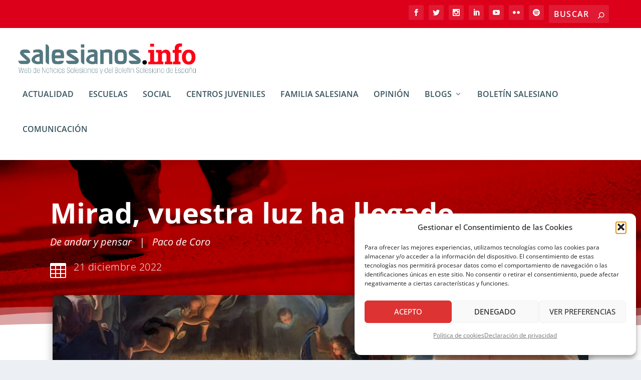

--- FILE ---
content_type: text/html; charset=utf-8
request_url: https://www.google.com/recaptcha/api2/anchor?ar=1&k=6Lexr3AgAAAAAFGpJR0OK7RfQteE2EW7RX8FFbcH&co=aHR0cHM6Ly9zYWxlc2lhbm9zLmluZm86NDQz&hl=en&v=PoyoqOPhxBO7pBk68S4YbpHZ&size=invisible&anchor-ms=20000&execute-ms=30000&cb=j9a4yrz5ig26
body_size: 48484
content:
<!DOCTYPE HTML><html dir="ltr" lang="en"><head><meta http-equiv="Content-Type" content="text/html; charset=UTF-8">
<meta http-equiv="X-UA-Compatible" content="IE=edge">
<title>reCAPTCHA</title>
<style type="text/css">
/* cyrillic-ext */
@font-face {
  font-family: 'Roboto';
  font-style: normal;
  font-weight: 400;
  font-stretch: 100%;
  src: url(//fonts.gstatic.com/s/roboto/v48/KFO7CnqEu92Fr1ME7kSn66aGLdTylUAMa3GUBHMdazTgWw.woff2) format('woff2');
  unicode-range: U+0460-052F, U+1C80-1C8A, U+20B4, U+2DE0-2DFF, U+A640-A69F, U+FE2E-FE2F;
}
/* cyrillic */
@font-face {
  font-family: 'Roboto';
  font-style: normal;
  font-weight: 400;
  font-stretch: 100%;
  src: url(//fonts.gstatic.com/s/roboto/v48/KFO7CnqEu92Fr1ME7kSn66aGLdTylUAMa3iUBHMdazTgWw.woff2) format('woff2');
  unicode-range: U+0301, U+0400-045F, U+0490-0491, U+04B0-04B1, U+2116;
}
/* greek-ext */
@font-face {
  font-family: 'Roboto';
  font-style: normal;
  font-weight: 400;
  font-stretch: 100%;
  src: url(//fonts.gstatic.com/s/roboto/v48/KFO7CnqEu92Fr1ME7kSn66aGLdTylUAMa3CUBHMdazTgWw.woff2) format('woff2');
  unicode-range: U+1F00-1FFF;
}
/* greek */
@font-face {
  font-family: 'Roboto';
  font-style: normal;
  font-weight: 400;
  font-stretch: 100%;
  src: url(//fonts.gstatic.com/s/roboto/v48/KFO7CnqEu92Fr1ME7kSn66aGLdTylUAMa3-UBHMdazTgWw.woff2) format('woff2');
  unicode-range: U+0370-0377, U+037A-037F, U+0384-038A, U+038C, U+038E-03A1, U+03A3-03FF;
}
/* math */
@font-face {
  font-family: 'Roboto';
  font-style: normal;
  font-weight: 400;
  font-stretch: 100%;
  src: url(//fonts.gstatic.com/s/roboto/v48/KFO7CnqEu92Fr1ME7kSn66aGLdTylUAMawCUBHMdazTgWw.woff2) format('woff2');
  unicode-range: U+0302-0303, U+0305, U+0307-0308, U+0310, U+0312, U+0315, U+031A, U+0326-0327, U+032C, U+032F-0330, U+0332-0333, U+0338, U+033A, U+0346, U+034D, U+0391-03A1, U+03A3-03A9, U+03B1-03C9, U+03D1, U+03D5-03D6, U+03F0-03F1, U+03F4-03F5, U+2016-2017, U+2034-2038, U+203C, U+2040, U+2043, U+2047, U+2050, U+2057, U+205F, U+2070-2071, U+2074-208E, U+2090-209C, U+20D0-20DC, U+20E1, U+20E5-20EF, U+2100-2112, U+2114-2115, U+2117-2121, U+2123-214F, U+2190, U+2192, U+2194-21AE, U+21B0-21E5, U+21F1-21F2, U+21F4-2211, U+2213-2214, U+2216-22FF, U+2308-230B, U+2310, U+2319, U+231C-2321, U+2336-237A, U+237C, U+2395, U+239B-23B7, U+23D0, U+23DC-23E1, U+2474-2475, U+25AF, U+25B3, U+25B7, U+25BD, U+25C1, U+25CA, U+25CC, U+25FB, U+266D-266F, U+27C0-27FF, U+2900-2AFF, U+2B0E-2B11, U+2B30-2B4C, U+2BFE, U+3030, U+FF5B, U+FF5D, U+1D400-1D7FF, U+1EE00-1EEFF;
}
/* symbols */
@font-face {
  font-family: 'Roboto';
  font-style: normal;
  font-weight: 400;
  font-stretch: 100%;
  src: url(//fonts.gstatic.com/s/roboto/v48/KFO7CnqEu92Fr1ME7kSn66aGLdTylUAMaxKUBHMdazTgWw.woff2) format('woff2');
  unicode-range: U+0001-000C, U+000E-001F, U+007F-009F, U+20DD-20E0, U+20E2-20E4, U+2150-218F, U+2190, U+2192, U+2194-2199, U+21AF, U+21E6-21F0, U+21F3, U+2218-2219, U+2299, U+22C4-22C6, U+2300-243F, U+2440-244A, U+2460-24FF, U+25A0-27BF, U+2800-28FF, U+2921-2922, U+2981, U+29BF, U+29EB, U+2B00-2BFF, U+4DC0-4DFF, U+FFF9-FFFB, U+10140-1018E, U+10190-1019C, U+101A0, U+101D0-101FD, U+102E0-102FB, U+10E60-10E7E, U+1D2C0-1D2D3, U+1D2E0-1D37F, U+1F000-1F0FF, U+1F100-1F1AD, U+1F1E6-1F1FF, U+1F30D-1F30F, U+1F315, U+1F31C, U+1F31E, U+1F320-1F32C, U+1F336, U+1F378, U+1F37D, U+1F382, U+1F393-1F39F, U+1F3A7-1F3A8, U+1F3AC-1F3AF, U+1F3C2, U+1F3C4-1F3C6, U+1F3CA-1F3CE, U+1F3D4-1F3E0, U+1F3ED, U+1F3F1-1F3F3, U+1F3F5-1F3F7, U+1F408, U+1F415, U+1F41F, U+1F426, U+1F43F, U+1F441-1F442, U+1F444, U+1F446-1F449, U+1F44C-1F44E, U+1F453, U+1F46A, U+1F47D, U+1F4A3, U+1F4B0, U+1F4B3, U+1F4B9, U+1F4BB, U+1F4BF, U+1F4C8-1F4CB, U+1F4D6, U+1F4DA, U+1F4DF, U+1F4E3-1F4E6, U+1F4EA-1F4ED, U+1F4F7, U+1F4F9-1F4FB, U+1F4FD-1F4FE, U+1F503, U+1F507-1F50B, U+1F50D, U+1F512-1F513, U+1F53E-1F54A, U+1F54F-1F5FA, U+1F610, U+1F650-1F67F, U+1F687, U+1F68D, U+1F691, U+1F694, U+1F698, U+1F6AD, U+1F6B2, U+1F6B9-1F6BA, U+1F6BC, U+1F6C6-1F6CF, U+1F6D3-1F6D7, U+1F6E0-1F6EA, U+1F6F0-1F6F3, U+1F6F7-1F6FC, U+1F700-1F7FF, U+1F800-1F80B, U+1F810-1F847, U+1F850-1F859, U+1F860-1F887, U+1F890-1F8AD, U+1F8B0-1F8BB, U+1F8C0-1F8C1, U+1F900-1F90B, U+1F93B, U+1F946, U+1F984, U+1F996, U+1F9E9, U+1FA00-1FA6F, U+1FA70-1FA7C, U+1FA80-1FA89, U+1FA8F-1FAC6, U+1FACE-1FADC, U+1FADF-1FAE9, U+1FAF0-1FAF8, U+1FB00-1FBFF;
}
/* vietnamese */
@font-face {
  font-family: 'Roboto';
  font-style: normal;
  font-weight: 400;
  font-stretch: 100%;
  src: url(//fonts.gstatic.com/s/roboto/v48/KFO7CnqEu92Fr1ME7kSn66aGLdTylUAMa3OUBHMdazTgWw.woff2) format('woff2');
  unicode-range: U+0102-0103, U+0110-0111, U+0128-0129, U+0168-0169, U+01A0-01A1, U+01AF-01B0, U+0300-0301, U+0303-0304, U+0308-0309, U+0323, U+0329, U+1EA0-1EF9, U+20AB;
}
/* latin-ext */
@font-face {
  font-family: 'Roboto';
  font-style: normal;
  font-weight: 400;
  font-stretch: 100%;
  src: url(//fonts.gstatic.com/s/roboto/v48/KFO7CnqEu92Fr1ME7kSn66aGLdTylUAMa3KUBHMdazTgWw.woff2) format('woff2');
  unicode-range: U+0100-02BA, U+02BD-02C5, U+02C7-02CC, U+02CE-02D7, U+02DD-02FF, U+0304, U+0308, U+0329, U+1D00-1DBF, U+1E00-1E9F, U+1EF2-1EFF, U+2020, U+20A0-20AB, U+20AD-20C0, U+2113, U+2C60-2C7F, U+A720-A7FF;
}
/* latin */
@font-face {
  font-family: 'Roboto';
  font-style: normal;
  font-weight: 400;
  font-stretch: 100%;
  src: url(//fonts.gstatic.com/s/roboto/v48/KFO7CnqEu92Fr1ME7kSn66aGLdTylUAMa3yUBHMdazQ.woff2) format('woff2');
  unicode-range: U+0000-00FF, U+0131, U+0152-0153, U+02BB-02BC, U+02C6, U+02DA, U+02DC, U+0304, U+0308, U+0329, U+2000-206F, U+20AC, U+2122, U+2191, U+2193, U+2212, U+2215, U+FEFF, U+FFFD;
}
/* cyrillic-ext */
@font-face {
  font-family: 'Roboto';
  font-style: normal;
  font-weight: 500;
  font-stretch: 100%;
  src: url(//fonts.gstatic.com/s/roboto/v48/KFO7CnqEu92Fr1ME7kSn66aGLdTylUAMa3GUBHMdazTgWw.woff2) format('woff2');
  unicode-range: U+0460-052F, U+1C80-1C8A, U+20B4, U+2DE0-2DFF, U+A640-A69F, U+FE2E-FE2F;
}
/* cyrillic */
@font-face {
  font-family: 'Roboto';
  font-style: normal;
  font-weight: 500;
  font-stretch: 100%;
  src: url(//fonts.gstatic.com/s/roboto/v48/KFO7CnqEu92Fr1ME7kSn66aGLdTylUAMa3iUBHMdazTgWw.woff2) format('woff2');
  unicode-range: U+0301, U+0400-045F, U+0490-0491, U+04B0-04B1, U+2116;
}
/* greek-ext */
@font-face {
  font-family: 'Roboto';
  font-style: normal;
  font-weight: 500;
  font-stretch: 100%;
  src: url(//fonts.gstatic.com/s/roboto/v48/KFO7CnqEu92Fr1ME7kSn66aGLdTylUAMa3CUBHMdazTgWw.woff2) format('woff2');
  unicode-range: U+1F00-1FFF;
}
/* greek */
@font-face {
  font-family: 'Roboto';
  font-style: normal;
  font-weight: 500;
  font-stretch: 100%;
  src: url(//fonts.gstatic.com/s/roboto/v48/KFO7CnqEu92Fr1ME7kSn66aGLdTylUAMa3-UBHMdazTgWw.woff2) format('woff2');
  unicode-range: U+0370-0377, U+037A-037F, U+0384-038A, U+038C, U+038E-03A1, U+03A3-03FF;
}
/* math */
@font-face {
  font-family: 'Roboto';
  font-style: normal;
  font-weight: 500;
  font-stretch: 100%;
  src: url(//fonts.gstatic.com/s/roboto/v48/KFO7CnqEu92Fr1ME7kSn66aGLdTylUAMawCUBHMdazTgWw.woff2) format('woff2');
  unicode-range: U+0302-0303, U+0305, U+0307-0308, U+0310, U+0312, U+0315, U+031A, U+0326-0327, U+032C, U+032F-0330, U+0332-0333, U+0338, U+033A, U+0346, U+034D, U+0391-03A1, U+03A3-03A9, U+03B1-03C9, U+03D1, U+03D5-03D6, U+03F0-03F1, U+03F4-03F5, U+2016-2017, U+2034-2038, U+203C, U+2040, U+2043, U+2047, U+2050, U+2057, U+205F, U+2070-2071, U+2074-208E, U+2090-209C, U+20D0-20DC, U+20E1, U+20E5-20EF, U+2100-2112, U+2114-2115, U+2117-2121, U+2123-214F, U+2190, U+2192, U+2194-21AE, U+21B0-21E5, U+21F1-21F2, U+21F4-2211, U+2213-2214, U+2216-22FF, U+2308-230B, U+2310, U+2319, U+231C-2321, U+2336-237A, U+237C, U+2395, U+239B-23B7, U+23D0, U+23DC-23E1, U+2474-2475, U+25AF, U+25B3, U+25B7, U+25BD, U+25C1, U+25CA, U+25CC, U+25FB, U+266D-266F, U+27C0-27FF, U+2900-2AFF, U+2B0E-2B11, U+2B30-2B4C, U+2BFE, U+3030, U+FF5B, U+FF5D, U+1D400-1D7FF, U+1EE00-1EEFF;
}
/* symbols */
@font-face {
  font-family: 'Roboto';
  font-style: normal;
  font-weight: 500;
  font-stretch: 100%;
  src: url(//fonts.gstatic.com/s/roboto/v48/KFO7CnqEu92Fr1ME7kSn66aGLdTylUAMaxKUBHMdazTgWw.woff2) format('woff2');
  unicode-range: U+0001-000C, U+000E-001F, U+007F-009F, U+20DD-20E0, U+20E2-20E4, U+2150-218F, U+2190, U+2192, U+2194-2199, U+21AF, U+21E6-21F0, U+21F3, U+2218-2219, U+2299, U+22C4-22C6, U+2300-243F, U+2440-244A, U+2460-24FF, U+25A0-27BF, U+2800-28FF, U+2921-2922, U+2981, U+29BF, U+29EB, U+2B00-2BFF, U+4DC0-4DFF, U+FFF9-FFFB, U+10140-1018E, U+10190-1019C, U+101A0, U+101D0-101FD, U+102E0-102FB, U+10E60-10E7E, U+1D2C0-1D2D3, U+1D2E0-1D37F, U+1F000-1F0FF, U+1F100-1F1AD, U+1F1E6-1F1FF, U+1F30D-1F30F, U+1F315, U+1F31C, U+1F31E, U+1F320-1F32C, U+1F336, U+1F378, U+1F37D, U+1F382, U+1F393-1F39F, U+1F3A7-1F3A8, U+1F3AC-1F3AF, U+1F3C2, U+1F3C4-1F3C6, U+1F3CA-1F3CE, U+1F3D4-1F3E0, U+1F3ED, U+1F3F1-1F3F3, U+1F3F5-1F3F7, U+1F408, U+1F415, U+1F41F, U+1F426, U+1F43F, U+1F441-1F442, U+1F444, U+1F446-1F449, U+1F44C-1F44E, U+1F453, U+1F46A, U+1F47D, U+1F4A3, U+1F4B0, U+1F4B3, U+1F4B9, U+1F4BB, U+1F4BF, U+1F4C8-1F4CB, U+1F4D6, U+1F4DA, U+1F4DF, U+1F4E3-1F4E6, U+1F4EA-1F4ED, U+1F4F7, U+1F4F9-1F4FB, U+1F4FD-1F4FE, U+1F503, U+1F507-1F50B, U+1F50D, U+1F512-1F513, U+1F53E-1F54A, U+1F54F-1F5FA, U+1F610, U+1F650-1F67F, U+1F687, U+1F68D, U+1F691, U+1F694, U+1F698, U+1F6AD, U+1F6B2, U+1F6B9-1F6BA, U+1F6BC, U+1F6C6-1F6CF, U+1F6D3-1F6D7, U+1F6E0-1F6EA, U+1F6F0-1F6F3, U+1F6F7-1F6FC, U+1F700-1F7FF, U+1F800-1F80B, U+1F810-1F847, U+1F850-1F859, U+1F860-1F887, U+1F890-1F8AD, U+1F8B0-1F8BB, U+1F8C0-1F8C1, U+1F900-1F90B, U+1F93B, U+1F946, U+1F984, U+1F996, U+1F9E9, U+1FA00-1FA6F, U+1FA70-1FA7C, U+1FA80-1FA89, U+1FA8F-1FAC6, U+1FACE-1FADC, U+1FADF-1FAE9, U+1FAF0-1FAF8, U+1FB00-1FBFF;
}
/* vietnamese */
@font-face {
  font-family: 'Roboto';
  font-style: normal;
  font-weight: 500;
  font-stretch: 100%;
  src: url(//fonts.gstatic.com/s/roboto/v48/KFO7CnqEu92Fr1ME7kSn66aGLdTylUAMa3OUBHMdazTgWw.woff2) format('woff2');
  unicode-range: U+0102-0103, U+0110-0111, U+0128-0129, U+0168-0169, U+01A0-01A1, U+01AF-01B0, U+0300-0301, U+0303-0304, U+0308-0309, U+0323, U+0329, U+1EA0-1EF9, U+20AB;
}
/* latin-ext */
@font-face {
  font-family: 'Roboto';
  font-style: normal;
  font-weight: 500;
  font-stretch: 100%;
  src: url(//fonts.gstatic.com/s/roboto/v48/KFO7CnqEu92Fr1ME7kSn66aGLdTylUAMa3KUBHMdazTgWw.woff2) format('woff2');
  unicode-range: U+0100-02BA, U+02BD-02C5, U+02C7-02CC, U+02CE-02D7, U+02DD-02FF, U+0304, U+0308, U+0329, U+1D00-1DBF, U+1E00-1E9F, U+1EF2-1EFF, U+2020, U+20A0-20AB, U+20AD-20C0, U+2113, U+2C60-2C7F, U+A720-A7FF;
}
/* latin */
@font-face {
  font-family: 'Roboto';
  font-style: normal;
  font-weight: 500;
  font-stretch: 100%;
  src: url(//fonts.gstatic.com/s/roboto/v48/KFO7CnqEu92Fr1ME7kSn66aGLdTylUAMa3yUBHMdazQ.woff2) format('woff2');
  unicode-range: U+0000-00FF, U+0131, U+0152-0153, U+02BB-02BC, U+02C6, U+02DA, U+02DC, U+0304, U+0308, U+0329, U+2000-206F, U+20AC, U+2122, U+2191, U+2193, U+2212, U+2215, U+FEFF, U+FFFD;
}
/* cyrillic-ext */
@font-face {
  font-family: 'Roboto';
  font-style: normal;
  font-weight: 900;
  font-stretch: 100%;
  src: url(//fonts.gstatic.com/s/roboto/v48/KFO7CnqEu92Fr1ME7kSn66aGLdTylUAMa3GUBHMdazTgWw.woff2) format('woff2');
  unicode-range: U+0460-052F, U+1C80-1C8A, U+20B4, U+2DE0-2DFF, U+A640-A69F, U+FE2E-FE2F;
}
/* cyrillic */
@font-face {
  font-family: 'Roboto';
  font-style: normal;
  font-weight: 900;
  font-stretch: 100%;
  src: url(//fonts.gstatic.com/s/roboto/v48/KFO7CnqEu92Fr1ME7kSn66aGLdTylUAMa3iUBHMdazTgWw.woff2) format('woff2');
  unicode-range: U+0301, U+0400-045F, U+0490-0491, U+04B0-04B1, U+2116;
}
/* greek-ext */
@font-face {
  font-family: 'Roboto';
  font-style: normal;
  font-weight: 900;
  font-stretch: 100%;
  src: url(//fonts.gstatic.com/s/roboto/v48/KFO7CnqEu92Fr1ME7kSn66aGLdTylUAMa3CUBHMdazTgWw.woff2) format('woff2');
  unicode-range: U+1F00-1FFF;
}
/* greek */
@font-face {
  font-family: 'Roboto';
  font-style: normal;
  font-weight: 900;
  font-stretch: 100%;
  src: url(//fonts.gstatic.com/s/roboto/v48/KFO7CnqEu92Fr1ME7kSn66aGLdTylUAMa3-UBHMdazTgWw.woff2) format('woff2');
  unicode-range: U+0370-0377, U+037A-037F, U+0384-038A, U+038C, U+038E-03A1, U+03A3-03FF;
}
/* math */
@font-face {
  font-family: 'Roboto';
  font-style: normal;
  font-weight: 900;
  font-stretch: 100%;
  src: url(//fonts.gstatic.com/s/roboto/v48/KFO7CnqEu92Fr1ME7kSn66aGLdTylUAMawCUBHMdazTgWw.woff2) format('woff2');
  unicode-range: U+0302-0303, U+0305, U+0307-0308, U+0310, U+0312, U+0315, U+031A, U+0326-0327, U+032C, U+032F-0330, U+0332-0333, U+0338, U+033A, U+0346, U+034D, U+0391-03A1, U+03A3-03A9, U+03B1-03C9, U+03D1, U+03D5-03D6, U+03F0-03F1, U+03F4-03F5, U+2016-2017, U+2034-2038, U+203C, U+2040, U+2043, U+2047, U+2050, U+2057, U+205F, U+2070-2071, U+2074-208E, U+2090-209C, U+20D0-20DC, U+20E1, U+20E5-20EF, U+2100-2112, U+2114-2115, U+2117-2121, U+2123-214F, U+2190, U+2192, U+2194-21AE, U+21B0-21E5, U+21F1-21F2, U+21F4-2211, U+2213-2214, U+2216-22FF, U+2308-230B, U+2310, U+2319, U+231C-2321, U+2336-237A, U+237C, U+2395, U+239B-23B7, U+23D0, U+23DC-23E1, U+2474-2475, U+25AF, U+25B3, U+25B7, U+25BD, U+25C1, U+25CA, U+25CC, U+25FB, U+266D-266F, U+27C0-27FF, U+2900-2AFF, U+2B0E-2B11, U+2B30-2B4C, U+2BFE, U+3030, U+FF5B, U+FF5D, U+1D400-1D7FF, U+1EE00-1EEFF;
}
/* symbols */
@font-face {
  font-family: 'Roboto';
  font-style: normal;
  font-weight: 900;
  font-stretch: 100%;
  src: url(//fonts.gstatic.com/s/roboto/v48/KFO7CnqEu92Fr1ME7kSn66aGLdTylUAMaxKUBHMdazTgWw.woff2) format('woff2');
  unicode-range: U+0001-000C, U+000E-001F, U+007F-009F, U+20DD-20E0, U+20E2-20E4, U+2150-218F, U+2190, U+2192, U+2194-2199, U+21AF, U+21E6-21F0, U+21F3, U+2218-2219, U+2299, U+22C4-22C6, U+2300-243F, U+2440-244A, U+2460-24FF, U+25A0-27BF, U+2800-28FF, U+2921-2922, U+2981, U+29BF, U+29EB, U+2B00-2BFF, U+4DC0-4DFF, U+FFF9-FFFB, U+10140-1018E, U+10190-1019C, U+101A0, U+101D0-101FD, U+102E0-102FB, U+10E60-10E7E, U+1D2C0-1D2D3, U+1D2E0-1D37F, U+1F000-1F0FF, U+1F100-1F1AD, U+1F1E6-1F1FF, U+1F30D-1F30F, U+1F315, U+1F31C, U+1F31E, U+1F320-1F32C, U+1F336, U+1F378, U+1F37D, U+1F382, U+1F393-1F39F, U+1F3A7-1F3A8, U+1F3AC-1F3AF, U+1F3C2, U+1F3C4-1F3C6, U+1F3CA-1F3CE, U+1F3D4-1F3E0, U+1F3ED, U+1F3F1-1F3F3, U+1F3F5-1F3F7, U+1F408, U+1F415, U+1F41F, U+1F426, U+1F43F, U+1F441-1F442, U+1F444, U+1F446-1F449, U+1F44C-1F44E, U+1F453, U+1F46A, U+1F47D, U+1F4A3, U+1F4B0, U+1F4B3, U+1F4B9, U+1F4BB, U+1F4BF, U+1F4C8-1F4CB, U+1F4D6, U+1F4DA, U+1F4DF, U+1F4E3-1F4E6, U+1F4EA-1F4ED, U+1F4F7, U+1F4F9-1F4FB, U+1F4FD-1F4FE, U+1F503, U+1F507-1F50B, U+1F50D, U+1F512-1F513, U+1F53E-1F54A, U+1F54F-1F5FA, U+1F610, U+1F650-1F67F, U+1F687, U+1F68D, U+1F691, U+1F694, U+1F698, U+1F6AD, U+1F6B2, U+1F6B9-1F6BA, U+1F6BC, U+1F6C6-1F6CF, U+1F6D3-1F6D7, U+1F6E0-1F6EA, U+1F6F0-1F6F3, U+1F6F7-1F6FC, U+1F700-1F7FF, U+1F800-1F80B, U+1F810-1F847, U+1F850-1F859, U+1F860-1F887, U+1F890-1F8AD, U+1F8B0-1F8BB, U+1F8C0-1F8C1, U+1F900-1F90B, U+1F93B, U+1F946, U+1F984, U+1F996, U+1F9E9, U+1FA00-1FA6F, U+1FA70-1FA7C, U+1FA80-1FA89, U+1FA8F-1FAC6, U+1FACE-1FADC, U+1FADF-1FAE9, U+1FAF0-1FAF8, U+1FB00-1FBFF;
}
/* vietnamese */
@font-face {
  font-family: 'Roboto';
  font-style: normal;
  font-weight: 900;
  font-stretch: 100%;
  src: url(//fonts.gstatic.com/s/roboto/v48/KFO7CnqEu92Fr1ME7kSn66aGLdTylUAMa3OUBHMdazTgWw.woff2) format('woff2');
  unicode-range: U+0102-0103, U+0110-0111, U+0128-0129, U+0168-0169, U+01A0-01A1, U+01AF-01B0, U+0300-0301, U+0303-0304, U+0308-0309, U+0323, U+0329, U+1EA0-1EF9, U+20AB;
}
/* latin-ext */
@font-face {
  font-family: 'Roboto';
  font-style: normal;
  font-weight: 900;
  font-stretch: 100%;
  src: url(//fonts.gstatic.com/s/roboto/v48/KFO7CnqEu92Fr1ME7kSn66aGLdTylUAMa3KUBHMdazTgWw.woff2) format('woff2');
  unicode-range: U+0100-02BA, U+02BD-02C5, U+02C7-02CC, U+02CE-02D7, U+02DD-02FF, U+0304, U+0308, U+0329, U+1D00-1DBF, U+1E00-1E9F, U+1EF2-1EFF, U+2020, U+20A0-20AB, U+20AD-20C0, U+2113, U+2C60-2C7F, U+A720-A7FF;
}
/* latin */
@font-face {
  font-family: 'Roboto';
  font-style: normal;
  font-weight: 900;
  font-stretch: 100%;
  src: url(//fonts.gstatic.com/s/roboto/v48/KFO7CnqEu92Fr1ME7kSn66aGLdTylUAMa3yUBHMdazQ.woff2) format('woff2');
  unicode-range: U+0000-00FF, U+0131, U+0152-0153, U+02BB-02BC, U+02C6, U+02DA, U+02DC, U+0304, U+0308, U+0329, U+2000-206F, U+20AC, U+2122, U+2191, U+2193, U+2212, U+2215, U+FEFF, U+FFFD;
}

</style>
<link rel="stylesheet" type="text/css" href="https://www.gstatic.com/recaptcha/releases/PoyoqOPhxBO7pBk68S4YbpHZ/styles__ltr.css">
<script nonce="RvUUyMN3Pc6FzNl-YCgNSg" type="text/javascript">window['__recaptcha_api'] = 'https://www.google.com/recaptcha/api2/';</script>
<script type="text/javascript" src="https://www.gstatic.com/recaptcha/releases/PoyoqOPhxBO7pBk68S4YbpHZ/recaptcha__en.js" nonce="RvUUyMN3Pc6FzNl-YCgNSg">
      
    </script></head>
<body><div id="rc-anchor-alert" class="rc-anchor-alert"></div>
<input type="hidden" id="recaptcha-token" value="[base64]">
<script type="text/javascript" nonce="RvUUyMN3Pc6FzNl-YCgNSg">
      recaptcha.anchor.Main.init("[\x22ainput\x22,[\x22bgdata\x22,\x22\x22,\[base64]/[base64]/[base64]/[base64]/[base64]/[base64]/KGcoTywyNTMsTy5PKSxVRyhPLEMpKTpnKE8sMjUzLEMpLE8pKSxsKSksTykpfSxieT1mdW5jdGlvbihDLE8sdSxsKXtmb3IobD0odT1SKEMpLDApO08+MDtPLS0pbD1sPDw4fFooQyk7ZyhDLHUsbCl9LFVHPWZ1bmN0aW9uKEMsTyl7Qy5pLmxlbmd0aD4xMDQ/[base64]/[base64]/[base64]/[base64]/[base64]/[base64]/[base64]\\u003d\x22,\[base64]\x22,\x22eRnCoGLDlsOtwr7DpHUxw4zCn8KFZMOXa8OXwqYyS1lDw6nDksOTwpgJZXbDnMKTwp3Cq1wvw7DDk8O9SFzDi8OjFzrCksO9KjbClEcDwrbCkjTDmWVqw7F7aMKCAV13wr/ClMKRw4DDjsKUw7XDpUNML8KMw7PCjcKDO3RAw4bDplxNw5nDlndew4fDksOSIHzDjU/CsMKJL0hLw5bCvcOmw4IzwpnCkcOuwrp+w7/CusKHIVtjcQxaKMK7w7vDml8sw7Q/HUrDosOCdMOjHsOFdRlnwqnDrQNQwr3Cjy3Do8OXw6MpbMOEwphna8K0VcKPw48tw7rDksKFfD3ClsKPw4/DvcOCwrjChMK+QTMjw648WEjDoMKowrfChcO9w5bCisO6wqPChSPDvnxVwrzDgsKYAwVlYjjDgQFhwobCkMKxwr/Dqn/CscKPw5Bhw6zCosKzw5BBeMOawojCrSzDjjjDsEpkfivCk3MzUyg4wrFXc8OwVBktYAXDnMORw599w4Baw4jDrT3DmHjDosKywoDCrcK5wrUDEMO8dsOJNUJ2KMKmw6nClilWPWrDg8KaV1XCg8KTwqEXw4jCthvCrUzCol7CnVfChcOSc8K8TcOBHcOgGsK/Kk0hw40xwp1uS8OlM8OOCAQLworCpcKnwqDDohtIw40bw4HCtsKMwqomQcOOw5nCtDrCk1jDkMKLw4FzQsKEwqYXw7jDrMKKwo3Cqi/CrCIJD8OewoR1aMKGCcKhch9ySFJXw5DDpcKaT1c4aMOLwrgBw5wUw5EYHgpVSjgOEcKATsOZwqrDnMKgwrvCq2vDiMOZBcKpOcKVAcKjw6jDrcKMw7LCnArCiS4CEU9gX1HDhMOJZsOXMsKDGMK+wpMyA3JCWljClR/CpWxowpzDlk1wZMKBwpjDicKywpJew6F3worDlsKFwqTClcO0IcKNw5/[base64]/DqFHDt8Orw4EJwoXDnMK9IgrDvQQqwoLDpSB4cDbDrMO6wokxw6nDhBR/CMKHw6pRwrDCj8KJw43DjlI3w6HCrMK4wohbwpIBKcOMw4rCg8O/FMOCEsKfwo7ChcKmw55xw6DCncK/w4F8Q8K+TMO+K8Opw6vDkWXDjsO5NA7DuX3Clg80wqzCnMKWPcOPwpFiwogRBHQ5wrw+O8K6w6AdB1krw44Mw6fDpkjCvcK6OEdFw7rChzpMF8Kwwp/DiMOxwpLCgVTDksKyeTBgwpnDtnElZ8OswqUewr3Ci8OEw5VUw5dDwrbCh3Fnch7ChsOqLyZtw4nDucKjGxRVwpjCiUXCjS0rNDXCn1INHQ3Ch13Dgg9mKlvCpsO8w57CtDzCnUYdLsOpw5sVJcOjw40vw5/CosOAHSdmworDsmzCgBLDpUTCsTgUScOTMMOgwp0fw63Dnz54wrDCnsKWwonDqy7DuRN4CCLCrsOOw44uBW9lIcKjw4LDhxXDhAJreVfDqsOYw5jCssOpacO6w5LCuzEFw6VAXVMIHUTDjcOyKcOfw5Zsw5zCvj/DgVLDgm5tUsK1bVwkTXBGVsKMccKtwo7DsRPCssK+w7h3wpbDsAHDuMOudMORKMOPMC9qSkRdw5Y7TmXCpMKteGo1w5bDgyBbSsORVVLCjDDDpGchBsOyICDDssOTwpnCgFlLwpDDnSRrP8OTBAwkeH7CvcKtwrRkfi7DjsOYwqrCnsK5w5YtworDgcKAwpHCjl/CqMKmwq3DohbChsOow43CucKFQVzCsMKUSsOMwp4LG8KoKMOdT8K9O2JRwrscVcOyMGXDgW/DmEDCisOqVBTCg1/CoMOywo3Dn3bCmcOxw6w1AXAiwq5ww4UdwpfDgcKfWsKbdsK+Ig/ClcKoTMO+bw5XwpHDvsKjw73DpsODw5TDmcKyw5xkwp7Co8OQU8O1F8Ovw5dOw7Ewwo8oFmDDtMOELcOAw5QQw69OwpsnNwV/w5cAw49cFcO1KnRGwpDDm8OCw7zDmcKZaADDrAXDhCPDu3/CucKRJMO0LBLDicOmO8KBw718JHnDs1fDpwHCsj0cwrPCkDQRwq7CsMKfwq9dwr94Ll3CsMKXwps6L20Da8K/wpXDucKoHcOmEsKbwp84G8Oxw4PDmsK5JCJbw7DCqBtpeztuw4XCtMOvKsOBXDvCqHlKwqxCHE3CjcOBw71iUwVpC8OCwpUVVcKrIsKqwo5Aw6J3XSjCqFpQwqrCu8KXGkQZw5QSwoMSdsKTw5PCmlPDicOoRMOIwq/CgCJZKjLDpsOuwpnCh2HDuXgQw69nAzDCqMOhwpgUUcOQB8KdOHVmw6HDslgbw4pOXFzDt8O6LENmwpFRw7/[base64]/[base64]/CkMK/P8OLwpfCisORwpDDnGnClkJIG1PDoMOgVmdUwpHDi8Kvwp1/w4rDhcOIwqbCqUldUn4YwoA6wpjCmwImw5Viw6gHw6zDksOOc8ObV8OBwr/DqcKTwr7CuCF5w4zCvsKOewoKasK2fSDDkw/Cpx7Cg8KkXsK5w7XDqcOcdQjChsKNw7F+KsKZw4zCj3jDq8KLblXDlmjCiSTDtkTDucO7w5xsw4XCiTLDhHkYwr8nw5txK8KdJcOlw7xVw7stwpvCsw7DkVUvwrjDiXjCpA/DiTEDw4PDqcKaw7IETDnDp03CqsOYwoNgw7DDp8KKw5PCgUbCgsKXwrPDvMOPwq80BBvDtmrDogFbG3jDpBt6wokyw5DCoXfCmV7DrMKYwqXCiRkCwqrCkcKxw4Q/ZcO/wp0fNFPDtEN9WMK5w6pWw6bClsOjw7nDvcOWIHXDoMKlwrrDtQzDpsKJZcKnw4rCmsOdwoXCjyhGI8O6ZFpMw4xmwpFdwooGw5ROwqvDvEUCJcKnwqs2w7pUMXUvwrLDpwnDjcKkwr7CkRLDvMOfw4bCqMO6Y3FPOG0OEHYGPMO7wo/DhcKUwqlEcWoeOcOTwoEORgjDg1REfl/DuSZLAgwuwp3Dp8KvDzIrw69ow59dwpXDkV3Dj8OwFWbDjcONw7l6wpEcwrsjw4TCkQ1EJ8KwZsKEwpx7w5sgWcOmTi0KPVDCvBXDgsObwpfDpVlbw7DCul/DmMKCTGXDlsOnJsObw7cAR2fCj34DbmjDscKrR8OTwphjwrNvKQ9Yw7zCu8KRKsKlwoV8wqnDu8KnXsOKSiMywoAJQsKqw7PCpz7CrsOob8OzXVTDs3hsBMKOwoYmw5/DhsOKN3YbLHRnwrhiwpIOFMKvw40/wrvDhGdzw4PCj3dKw5XChgJkU8K5w53Cj8Ktw7jDnw1TARfCqsOHTC9cfcK8KCfCq2/CosOAbGDCiwAvJXzDlz/[base64]/Dr8KewrdzdR4MFcOeXFNBw6kXw7x1TcKJw7FZCEXDv8Obw53DlcKNe8OHwqVvWTTCrXvChcKuYMOww7jDu8KCwq7CosOGwpfClHVDwrgpVEvClxN8UE/DtmfCqMKmw7XCsGsVw6stw4QkwqkDbMKmSMOOPSnDo8Kew5ZKERN3YsO4CDAXQcKIw5leaMOvBMOId8Kkcj7DgW5CHMKUw6wYwqvDv8KcwpDDscKWZAozwrNnO8OowrrDqcOMGcKFGcK4w41kw4BTwpjDu0LDv8KbEmc7T3nDuG3CjWAmSVN8R1nDqRrDuQ/DssORXkwnVcKfwrXDi1/DjxPDjMKIwqjCt8OMw4sUw6EpIinDvEbCjWPDtxjCgFrCp8OhEsOhTsK/w4bCt1QuYSTDucOxwr5rw65qfzzDrS0/AVdew4BiORJEw5cmw7nDj8ONw5R5Y8KJwr11DVphJlTDqMKENcOOQMOlRyRxwrVXKMKUc0JCwrw2wpIew6/DqsOZwpw2MyHDj8Kmw7HDvR51OlV6T8KFL2bDvcKnw59deMKtVk8PD8O8U8ObwqYHKUoMfMOHbVnDtCPCpsKKw5zCl8OjSsO4wpkVw5rDm8K2Bi3Cn8K4aMOfchN+esObAEzCrTgcwqrDuyrDnyHCvi/DmGXDqxcSw77DuT7DsMKkIz0ydcKdwoAYwqU6w5HDikQLw59jcsK5QznDqsKjbsOpG1DCjxXCuAM8MR81LsO6E8OVw5AUw6BcAsOlwoHDq1wAOWbDhMK0wpBTG8O8HnLDlsOQwoDCs8Kiwp5HwoFXH3pbKl7CiR7CnmDDiF/CpMKETsOYXcOUJnLDpcONfSzDpnd+WV7DscKPA8O1wpUUNngZFcOUacOsw7cRWMK/w5fDomQVOjrCtCV1wqk/wqHClgrDlRFLw6BnwqjCh3vCjMKLFMKPwprCjndrwrHDrXhYQ8KbS1E+w7F2w5otw5BAwpJIa8OtBMO8VMOKPMO/[base64]/w7jDsytKw5DCswxRBcONw6YwWVo6wrjCj8O8R8KUdAgwWijDucK6w7s8w5vDpE3DkEDDnCnCpHsvw7PCt8Kqw6QtPsOcw6rCp8KBw7sYB8Kpwq3Cj8K7ScOqR8K/w7hLNBxFwovDoV/DicOxWcOOwp0Wwo4LQ8OdfMKEw7U1wp0MFBTCuSMtw5PCjCxWw6IWOXzCtcOMw4HDp0bCin42e8OGUH/CvcOcw4XDs8OdwrnCjwAuF8KVw58vfAXDjsOGw4NdbB0/wpvDjMKZT8OhwphCUDXDqsK6wrcGwrdWRsKCwoDDp8OewrvCtsO8eFbCpGFwFg7DtWlIFBEjTsKWw6AlfcOzecKBccOfw7UVR8KGwrkVN8KZacKsdUcaw6HChMKZQcOTWB0lYMOpOsOzw4bCgGQfTFkxw794wovDksKIw5EgUcOfOMO/wrFqw7TCssKPwrtyZMOHI8OsAWjCgMKKw7IAw5J+DHpbSsK6wq4gw74Ww4QLLMKMwr8Qwp99acO5L8Ohw4sOwp7CiyjCi8OOw5/Ct8OkAktibsKsRh/Ci8KYwpg3wqfChMOlOcKBwqDCicKQwqx8RcOSw6p5ZGDDnwkpJ8Klw4rDrcOww6Y4fWPCpgvCjsODQXzDqBxbQsKDfGnDrcOaDsOCPsO1wrccCcOyw5HCrsOxwp/DtgpCIA/[base64]/Dg8O3SF3CqsK4wrjCnxVcLUZ6woNRAsOLCSnCuCfDv8O/F8KKGsK9wq3DpQ7ClcOSdMKKwo/DtcOJOMKBwrdgw67DgyFdd8OrwoVGOmzCk2HDjsKPwpTDrMKjw756wrLCgAF7PcOFw51hwqp6w4RXw7vCu8OHHcKLwoPDscKaV2RpdATDoUVCMcKUwrctVmwHXWbDtn/DmsOAw6R9bMKwwqkLIMOVwoXDvcKZSMO3wq5ywo0twq7CrWnDlyDDs8OFeMK6ccKEw5XDom1jMmx5woTDn8OuWMOsw7EKO8O6JgDClMK5wprCuzTCvcO1w4bCucOoT8OOXhF5WcKjI3gBwpdaw7LDlzZpw5NRw7FDHSPDs8KswqNFEcKyw4/[base64]/wqxYw6PDq17ChsK5wo9RDMOURcOAQ8KNworCkMODAEFOw4ITw4QhwpPDk03CgMOeS8OAwr/[base64]/Cv2Jfwo4Dw4vDsgocZMOVC8OzQMKQw73DpGx3FEPDkMOLwpg7w7gpw4jDl8KdwplqRlYwNcKEcMOVwpp6wpAdwp8WUMOxwqNsw5oLwo8nwrjDsMOuBMOeRStCw4HCqcOIO8O4ITbCh8Omw77DoMKUwp8wRsK3w4TCpizDvsKTw5/DvMOYT8ORwr/CkMO+GcKPwo/DhsKgacOEwqhEK8KGwqzCg8ORfcOPK8O2JwzDrz8+w49xw4vCi8KJBMKrw4vDrlITwrLCt8OqwqFdamjCj8OMVsOrwrDCom7DrAEVwoRxwqlbw5A8AAfCjWpXw4LCrsKVTcKPGHPDgMKlwpgyw77DjzJawqx4HlXCv1nCkRBawq0nw7ZGw75RSFbCt8OlwrAPFRY/VXIAPX5RMcOUezMCw4Zyw77Cp8OuwqpDEGt+wrkXOXxywpvDvcOjCkrClXdXFcK/T01IY8Ojw77Dg8Ogw6EhAcKHUnItBMKIVsO/woUYWMKnFB7DvMOSw6fDv8OsNMOfcQLDvcKkw7jCpzDDn8KBw7pTw4ECwq/DosKVw6ApHmwWYMKFwo0+w43CoFAEw7E4EMOdwqQZw78nGsOyCsK7w6LDuMKwVsKgwpY5w6LDg8KrAj0qD8OqNQbCnMKvwo91w5oWwp8Ow6/DscObYMKww5vDvcKTw6kmYUrDscKFw5DCgcKNHWpkw4XDrsKZPUzCvcKjwqTDocO6w6HChsKrw580w6/CkMKCa8OEPcOePC/Duk7ChMKHcDXCvcOIw5PCsMOMM3tAEFAxwqhQwr4awpFrwphoU2jCiUnDlHnCtDkrEcO3EjsbwqUuwoHDtRjDtMOtwqJES8K4QirDl0HCnsOCVVHCpnvCnjMJbcO5cEQgYXLDmMOEw4ETwo0IVsO3w5vCpU3DgMOGw6h/[base64]/DqMK1E8KfT8K+w6pdw7DDow1Qw7PDuMO3w47CnH/Cr8O4aMKtX2xHJxdRSEBQwpB4IMKUDsOjwpPCv8KFw5zCuB7DlMKrUXLCggXDpcObwqRKSD8wwqQnw5Zkw6rDosOPwoTDvMOKdsOEViYDw5Q+w6V3w5ovwqzDssO9dE/CrcOScTrChxDDjlnDusOPwqfDo8OYe8OwFMODw5kcbMO5IcOEwpAlbifCtX3DssOzw4nDt0scI8KvwpgWVWIUQTo0w67Ci1fDoEwRLR7Dh3jCgsKiw6nDhMOVwpjCn0VuwojDgk/[base64]/[base64]/[base64]/SjFPaGDCnsK/CCY6woTDlMKpYcOIw57CjC43IcOqeMOBw5fCvHIqdH3CiiJtY8K+N8Kaw6VQKTzCvMOlMA1ZWgpVQjpjPMOIOifDsWrDt08NwojDllBQw4taw6fCpEPDkQ9fO2DDrsOeaW7CmnMOwp7DgCDCucKAcsKfC1xgw6/DklHCt1BQwqDDvsOeKcOVV8OewojDr8KtZ05AMH/[base64]/YcKSw5XDnm/CucOTwq0zBsKHRwx2woMOwpskccOBeQhhw7NxDcK7FcKkYh/[base64]/CulrCosOaQMOzwoRELsKmHXBZw4BsGcOjC0F+wpXDnU8rL2YDwqzDqGp/wqoDw48mYFIwWMKNw4FDw7oxSsOyw5BCLcKXBcOgLgTDnsKBfB1owrrCs8OzfCk4HwrDqsOVw5htJggbw7EAw7bDscKhb8Oew7Y0w5PClgfDicKzw4HDl8OUcsO8dMKnw6/[base64]/DtFPDhMORwpNrN8O9w7bCk3kgw6h+dcKmOzLCnnPDmn4XSVbCs8OSw5/Dgz1GT3oPM8KrwrIxwqlgw73DtHcbOgHCqjHDisKIAQLDlcOywqQIw4gMwq4Sw59aZsK3QUB4I8OJwoTCvTMcw4vCqsOGwp5of8K5AcOJwpVUw77DkxDCm8KQw7XCucOywqllw7fDq8K3QTNww6/DnMKFw4Y4QcO3eCYGw6EaYmzDvcOtw45FAsOjezt3w5fCoHVEUGh0LsO/wpHDg39kw4gBfMKLIMOXwo/[base64]/[base64]/[base64]/wqjDl8KOK0dgGULDs25+wqDDgwB7AsO3O8Oyw7LDhcODwpHDocKzwoFzZcK2wrTCkcK4fMKZwp81esKzwr/CjsONUsKPFirClgDDqsOsw4lEYn8FUcKrw7HDqsK0wolVw553w7cxwr1nwog8w4MKNsOnVAUPwrvDnMOqwrLCjMKjVCdqwpvCocOrw5hqDBfCiMOEw6I4QsK/[base64]/ccKiwpjDjmvDjwlbw43Cp8Oew58ywoZtw6vCn8O+bwfDilhSGGrChB7CqDXCmHdlGxrCisK+Kzd4wpfCtEjDpcOINcK6EnQrS8OBRcKNw5rCvmvCjcKdFsO/wqPCm8Kkw7t9CW7ChsKSw7lew6fDhsKBKcOYaMKYw4rCiMO0wq1rdMOLTMKbTMOhwpMcw5FkX0hjeAjCscKkL2/CucOpw45Bw6HDgsK2a2PDollfwpLChDltHWADAMKlQ8OfYVBAw7/Dil9Uw5LCoilAAMK5bwvDksOGwq4mwqF7w4guw4vCusKNwr7Dg2TDj0hFw591SsOjY0fDpMOFG8OrCy7DrBQSw6/[base64]/DicKvwqkWfMK1PMK7w5LDoljChk/[base64]/[base64]/DoUNJFBkbWkoYwrx/F2cAV2XCoMOaw6PDqUjCn2XDqB7Chn0qJ1Vod8OkwqLDrHpgZMOLw6F5w7DDp8ORw5hPwrtlG8O+GsKRfjbCv8KDwoN2NcKpw5VkwoTCszfDr8OofCDCt1Z3cAvCocO/[base64]/DlcOawpzDhmcvHMKmw7jDrsKGEko8PTPCgsKdSyXDkcOqd8OWwoLCmABkK8K3wqIrLsK3w5dDYcKdCcKXc2B2w6/DrcOVwrHCo38Ewoh4w6bCuRXDsMKKZWBjw6Vfw6dUIwzDpsOPXlbClC8qw4ABw4MZEsKubHUtw5DCs8KYcMK6w61pw5N4NRkochLDg2QwGMOGVi7DlMOrX8KaaEUbNcKfL8OFw4DDpjjDmsOpwr4Ww4ZefkNvw6nCiAQKWMOZwp0/[base64]/DkRbCj1PDuXTClcKAC3fDqlUNfMOgw6QQbsOefsKtw6Q6w67DjVjCkDoyw6nCp8O0w5MRVMKUGzFaD8KWG0DCnB/DmMO6RhoHcsKhfToMwokUYEnDu1oeFlrDoMOUwpM3QUrCm3jCv1TDjAgxw4hFw7nDl8OfwrTCisO/wqTDnXTCgcK5IU3CpsOsOsKPwoc8DcKFacOow403w60gJBrDixPDjEomdMK9G2bCm0zCtlwsTiJow4sCw453wr0Qw5zDomvDpsKYw6USZMKeI0fCkwgIwqHCkcORXmNdYMODAsOubkXDmMKpCA5Bw5ceOMKiY8KEEEw5JMOnw5HDqUZxwqk/wq/CgmTCnAbCizooSHDCusKSwpLCp8KKcGDCkMOobFYPH1oHw5TCicOsR8KvMxrCnMOBNyxveAoGw4sXXMOKwrTCmsOYwolJYMO4ekA4wpLCnQdybcK5woLDmEg4YxtOw5DDpsO0BsOlwqnCuSddNcK4QHTDg27ComYmw5U1HcOYY8O0w4/CkhLDrHI9OMOZwq9tbsOQw6rDlMODwqNrCWIUw4rCgMOnbkpYZSXCkzoQd8OgX8KHKXtxw67DvzvDlcKNX8OOYsKbFcOUUMKSD8OlwpMGwpx5AkbDgAgBHjrDvyvDqh4JwrIxE3MzWz8kGAnCtsONNMOQB8K8w4/DsTjDugvDssOKwpzDpnNWw4XCoMOkw4hdCcKBa8OnwojCsC/Ci1TDlCsqe8Krb07DlhBzKsKhw7cfw5dlW8KvWB4Vw7jCvDFJTwxAw53DpcK/CznCjsO3wqTDqMOEw6szKUBFwrzCr8Knw7dyCsKhw4XDp8K4B8Klw6jCv8KawqHCnBo1LMKWwpZcw55+L8Khw4PCt8KNNyDCu8OJSy/CosKKHxbCr8KkwrPCiljDuRrCiMOjwoFZw4fCv8KwKUPDnRTDrGXDnsOTw77DoEjDkzAOw6w2CsOGc8OEw7rDgxvDrjHDiRjDrkxqLH5QwoQmw5jDhhwOa8K0N8ORw5QQZBcpw60TdnfDrRfDl8Ovw7jDt8KjwqImwqVUw7JBa8OEwqkqwp7DrcKCw4EDwq/CusKDBMOmccO5BsOkHx8ewphJw5N4O8OBwqUgAgTDgsOmOcKQZhHCuMOjwonDrR3CssK3w6EiwpQ/[base64]/CmcOrwrNUVShlKMKuw7UmwobDpcOuHsO6ZcKgwozCr8OCPAsZwp3DqMORLcKeZcK3w6/Cl8OEw5hNcHUnU8OpUxtYE3EBw4HCjMKTWEpNSFFFD8KgwogKw4tYw590woQgw6PCk0QWVsOpwqA/B8O0wonDvyQNw6nDsWfCicK8YWHCmMOKUyc+w6Fxw5Uiw41FWsOvTsO5PmzCksOmCsKWbiIGBcOowqgxw7FACcO6e1g2woLDi28iGMKrI3XDjmvCpMOTwqrCimVnP8KDIcO/ewLDg8O0Gx7Ck8O9QGTDksKbZ13DqMKNeDXCvAPChDTCpxvCjnHDimQ+wp/DqMOhVMKnw4c9wox7wrXCosKVESFXNSZewp3DjMKiw6slworCn0jCgRoDLm/[base64]/ACPClFPCjlDDlsKmBsK/[base64]/w4LDqjjCqcK+woZoXHh+AhNUwqvCo8KPNsOGeMKXZhfCjwLDtcKTw7ZTwr0+I8OKRj1Bw6/DkcKDbnYcTwLCisKbHWbDmUxtcMO/BMKFfAs5wrfDnMOywqjDqBkxRcOYw63DncKKw60iw5luwqVfwrjDl8OSdMOhOcKrw50TwoIuIcK+K3QMwpLCuyAgw5zDthBGwpzCl1vCuHZPw5LCgMOcw5t0ACDDoMOuwo8RLMO/[base64]/CmMK7w4ldf8KTNSzDocKlZcO1ZsObw7zDpSdYwoBOwoEIWcKfUQLDj8KMw6nCuXHDusKXwrrCgcO1aTJ3w4jCsMK/[base64]/CiDrDuwNoDg1RdARXM0VWwrcBw4FXwqnDjsKjdcOBw7PDv0cyFn08AsK6cyTDusKMw6vDocOlT0TDl8OGcVrCl8KkBGrCoCViwr/Cg0sSwozCrSpxLDbDr8OaYikfNnAhwqLCsVoTKA4tw4JUHMOdw7YuWcKKw5gHw6MAA8OOwojDmyUdwr/DtDDCn8OgWU/Dm8KUS8OgQMKbwoDDucKKI2YRw7zCngttRcKWwoMJTBHCnRUJw6seO0VUwqvCknJ/wqnDnsOlTsKvwqDDnHDDhWAFw7TDkSZuXT5bE33Diz45K8OQfz3DusOVwqVxZAVCwr0dwqA+BH/CtMK+Xll5DSs9wqHCt8OaPAHCgF7DoE80SMOOVsKJwr8aw7vCg8ORw7vCisOBw6MYOcK1wpFvJMKDw4nCh0nCicOMwpPCuWVqw4fDmFfCuwjCk8OQWQnDj3BNw5HCnFYkw7/DiMKew77Dth/CqMOaw6dEwobDmXTCsMKgIS0Fw53DqBTDo8Kxd8KnP8OzETzChVFJWMKra8OnLB7CpMOmw6FYBlrDnl41YcK3w5zDgMKVPcOnO8O8H8Kbw4fChlHDnDzDs8K0dsKNwoEjwpzCgiBucRPDuTfCpWtPeH5PwqXCmXbCjMOlHznCscKDQsKVS8KFTX/DlsK/w6XDtcO1KDDCrD/DumMswp7CqMKBw53Dh8KMw71jaz7CkcKEw6xtB8OEw4DDtS3Dq8K7wqnDl0wtUsO0woVgF8K6wqLDrWMoMgzDjUAGwqTDmMOTw71caTbCk1Jhw5PCpy4BCHDDkF9FdcK2wrlFB8O7RwpzwojCr8K0w6TCnsO9w5PDnirCi8O5wrbCkhLDsMO+w6/[base64]/cSfDtUDCsC/[base64]/[base64]/worDr8KgDsOvw613w6J/Vx4UJBkawp/CosK6GgvDkcK5S8KJEcOcWFTCvcO1w4HDsEgCKBPCisKNAsO3wpE4GCjDmkRiwpTDhDfCt3nDh8OUQcKQYVzDhBjChTjDo8O6w6XCtMOiwoHDrH0Xwo/Dn8KVOcO3w75ZRsOnRMK1w6YXA8KTwrxBesKDw6nDjhIKPAPCnsOobmpUw61KwoPCqsK+OMKMwpVZw67DjcOdCH1aKMKoBcKiwqfCjETCqsKkw7XCuMOXFMO4woLDhsKdRS7Cr8KUEcOQwq8hCB0vNMO6w75eOcOawqPCt3fDicK6FA7ChC/Dk8KSBMOhw6HDpsK2wpYVw6VUw4USw7A3w4XDrWdAw5LDrsO7bzhhw5Ypw559wok/wpAhXsKew6XCnX9FRcK8ZMKLwpLDlcKROhzCgFrCh8ObR8KkeULCmsK/wpHDscO+WEjDqgU6wqQxw6XCtHB+wqsSYy/DlsKhAsOwwqLCpyUyw6INPiHChArDpRJBEsOhMDjDuGbDim/[base64]/DvsKIw5R5LwXDpRbDvcK/EsK7w5R4w4ATHsK0w5jCqXrDoxDDjcKIY8OcZHnDnV0GJcOUHyQZw5nDsMOdXRzDlcK+w5ZbXADDgMKfw4fDi8OYw6pSFlbCsgXCpMKjJjNsKMOZOsO+wpDDtcKXR0t+wrMXwpbDm8OvecK6BsK/wqcuTxzDtGIbdsOKw4FPw6jDjMOsUcKawoPDrSdKXGXDnsKww5DCnBXDoMOSOcOtKMOfSRfDqcO0wo7DjsOvwqHDr8K/NQ/DnzZ6wrJ1ZMKzGsOEViPCojomXT4UwqrCsWdaVjhPUsK2K8Kuwo0VwqV2TsKCPxfDkWjDoMKdSRDDuRxHRMKDwr7DtivDs8O6w4I+XDvCjsKxwqbDuGMAw4DDmGbDkMOOw5jCvgvDinTDu8Ocw4hsMcOIOMKVw4hlS3rCgEwORMOxwrozwovDolfDtW/DhMO/wpzDtUrChcKDw6zDiMKLQVJXFsKJwozCpMK3U3zDvCrCv8K5XGnCvsKxf8OMwoLDhFbDvsOlw6jCjCx/w7UBw6LDkMOtwrPCrUtWfjbCilvDpcKmF8KvPghmJQQpL8KxwodOwr3DulQnw7J/[base64]/[base64]/w5DChFoXZzvDnHzDsyR/wqbDl8KEeDzCpQAWLsOqwqbDrm3DlsOEwr9pwrpaJGYlJlh+w5XCgsKFwpxJGEXDgzzDuMOWw4DDqSjDnsO8KwrDn8KXGMOeTcKZwo7DuhPCkcKdwpzCkzjCmMO5w7/DmsOhw7Blw5EhS8OjahTDnMKQwo7CpT/[base64]/w6DCh8K3wovDsw08wqnCisO5w5ZTFMO/wql9w5DDoFnCk8K4wqrCiCYtw71tw7zCp0rClMK7wqhoVsK4wr/DpMOBJR3ClCUQw6nCmFFEKMOwwq4XG0HDhsKyBVDDr8O+C8KnB8OvQcK4Y3nDvMOjw5nCisKlwoLDvwtCw7JMwohWwpM3H8Kzwp8HNGXCh8KAOj7CvyMqehsuQlLDusKHw4rCosOfwrLCr1TChSNtJznDnGtpV8K7w5vDicOZw4/DhMKvJcOeW3PDlMK6w5AewpRRDsO/Z8O6T8K+wplLKydxQcKGdsO/wq3Cg0tIKXbDoMOwJRRze8K0ccOCFzBZJ8KcwoFRw64VF0jCiXI6wrTDv2tTfDAYw5/DlMKnw48JC1XDrMO9wqgicghXw6ARw6pwOcOMOAfCt8Oswq/Cky8wDsOPwo0mwq85ZcOVA8OXwrdAPmoeWMKewrLCrQzCqBI4wqoPw7jDu8KXw6ZqGFLDpWYvw64AwpjCrsK9ZEZswoPCmWMLI1ghw7HDu8KocMOmw5nDpcOtwpPDscKSwqoywrhmMgcmZsOwwr/DuQgQw4DDjMKhecKBw6LDp8KewozDisOYwrHDqcKNwovCihbClk/CpcKSwqdXUsO1woQFHnrDtSY1PRnDtsOCesKsZsOxw6TDlzlMS8KbD2jCjMKQT8ODwqh1wqFWwrNlEMKKwoRdVcOFXhFRwrkOw6PDm2/Dm1o7IX/[base64]/wqBrw5R/wr3DnhfDhsKLJRbDlkhWOgHDiMO0w6/CgMKzQG5Vw4fDgcOiwrtgw68dw6N/I33DnBLDnMKowpLCk8Kdwqdpw7rDgGDDoD4dw5nCu8KKVlhPw58Ew4jDiWENKMO5U8OjCMOORcOswrfDln/DrcOjw5DDmHkwasKACsOkP0bDtBxZTsKBTcKLwrXDlmY3WDLDvcOpwqnDhsK3wr03ICDDpg3CjxsjD01pwqRgHMO/w4XDlMKjw4bCvsORw5/CuMKVMsKQw4o6NMK+ZjUBTQPCj8OAw5QvwqwEw7I3YcODw5HDlxNFw70iYWgKwq4Lw6NwRMKlYMOcw6XCocKfw6h0w7DCmcOhwrLDu8OZVWnDrwPDuTAAcCohJUbCpsOpfcKeesKmOsOjK8OpYMOyNMKvw5fDnQAMfsKRc0Bcw7nCmUfCi8O2wrHCnhLDpBMFw7M/[base64]/[base64]/OGBEKTLCqMOpW1VywqHCtGbDpSnCq8OWHMOrw64vw5lewqkWwoPCqQnCo1pRbUEfAFnCtRDCuj3Duz1MPcO2wql9w43CiEXDj8K1woTDrsKQbhrDucOdwromwqTChMKewrAOV8KKXsOzwoPCjsOxwo97w7QTOcOxwo3ChMObHsKxwqwpN8KUwpcvXxbDrm/DocOrNsKqcMOcw6PCiTtYDcKvV8O3wpA9w5hFwrUSw78mE8OWZ1HCnVp5w4EbHUtNCl/[base64]/Dp8KSWzlBQcOXw6pQworCnWt2bMKlwrsKOTPCnQ44MDw6Zi3Dm8KWwrjCiFvCrMKEw4cTw6ddwrkyKcOzw6w6w5slwrrDo1BdeMKyw48Aw78awprClFAaZnDClMOIdyZIw7DCosKJw5jCpC7Dh8ODPEI/Lm43wqYswofDqxDCly9bwoNsB3LCt8OPccOoJMO5wqbDscOGwqjCpC/Don8/w53DjMKzwo95e8OoL2bCq8KlSEbCpmxbwq9Vw6EgQx7Dpm94w7XDrcKHwp83w4FgwofCiEVjZcKawpsuwq9ZwrMyVDzCiVrDmgtYw5/CqMK3w73DoF0cwpx3FjPDjjPDqcKzfcOKwrHDtx7CmMK3wr4DwrJYwpRFXw/ClggeFsKIw4YJdn/CpcKhwotUw5saPsKVZcKLGQFhwoJuw5kSw5MZw7sBw5Y/wrTCrcKVE8OpA8ODwqI6GcKGY8KRw6lkwqHDjMOBw73CtUfDrsKLTyMzVMK+wrzDtsOeG8OSwp/DlTV0w6YCw4dIwoTDnUfDhMOKTcOYQcKnN8OhDsOLPcOUw5LCgFfDuMK+w6zCuRDCtG/DtBfCohrCpMOvwoh3D8O/McKEJsKaw419w4NiwpsRwppYw5kDwpwZCGcdHMKbwqUhw7/CoxYQJS4Cw43CtUM7wrYKw5oRwrPCksOLw6nConBkw5I0O8KJJcO0bcKJesK+a0jClyptMgFPwqDDvsK0YsOmDCHDscKGf8Orw4R/wpHCh13CocOJw4LCkUjCp8OJwp7DqAfDvlDCpMOuwofDucKHNMO1BMKlw4MuI8KwwqxXw7XCq8KAC8OUwrzDvA55wq7Csk4vw7p7wr7DlBQGwqbDlsO4w4x3J8KwT8OfWQ/CqghwTmEpOcOKfcK5w5RbIEHDvz/CknbCqsOiwrTDiBwjwrrDtU/CljLCm8KYIcOcXcKzwrDDu8Ofd8Kiw5TCk8K5D8K+w7JFwpoLAMOfGsKwRcOMw64cQGPCu8Krw7TDjmgSF2bCp8OqfsOAwqtQFsKdw5bDg8KWwpzDqMKrwoXCswzCjsO/Z8K2GMO+VsKswrxrEsOywpxZw6sRw59IT2vDhsOOS8O0FhHCncKfw7bCgUoCwqI5N0wCwq/ChAHCucKEw59GwohlDGjCrMOub8OeDS02E8ONw4HDlE/[base64]/DjWbDlsOPwqhdMi5AK3bDpSx+QgPCqwHDrwIYbMODwqXCoU7CjxtsBsKww6YXNsKJFDXCmMKnwq0uHMOnIlPCjcOZwp/[base64]/wphcMcKcwrZ3ZADDvcKcWsOZwo1NwrpATMKhwqvDgcKqw4XCjcO0QUdOdEMbwrI9f2zClm9Ww5fCm0cJeHbDhMK/[base64]/[base64]/[base64]/wqPDnxPCmsOeU8KZQ8OYD3/DmgDChMO6wq3CklAMdcOUw5zCpcOTPlPDpsOIwr8Cwr7DmMOIDsOiwrjCk8O9wrfCrcKWw73CkMOJSMKNw5DDr3U5P0HCpMKbw6/DjMONIxQQH8KDenttwr0Kw6TDrsOawoPDtkrCuW4+w515D8K4P8K7TsKLw5AJw5bDgDwSw7dDwr3CtsKPwrVFw5cew7HCq8K5TAlTwq1lIcOrYcO9eMKDWi3Dkg0aR8O+wpvChcOwwrM7wqwZwr96wrtdwpEDO3vDhAVVbizCmMKGw6UbP8OKwo4uwrbCgXfChnJAw5/Cq8OKwoEJw7FHLsKDwp0uH21uEMKSCQPCrgHCk8Oyw4VQwpBEwq/Dl3zDuAosfGUwLsO7w4bCtcOtwptDbFkkw70WKi7DmGwDVyMfw4Vgw5cjKsKCZsKKa0TCq8K/dcOnKcKfRmjDqn1qAxgwwpl4wrEqd3ccIUE+w4HCr8OLG8Oow4vDgsO7QMKwwpLCtSoBPMKAwpQMwrdcUWnDi1bDksKdwpjCpMOzwrTCuX1hw4HCuUNEw6NvUGQ1d8KpcsOXCsKtwq7DucKOwr/DnsOWCmorwq50FcOlw7XCjWcSNcOidcOcAMOLwrLCicO5wq/DkW0uT8K5FMK+TkkwwrzCh8OKL8K/[base64]/[base64]/QEXCt3MEOcKuOcOawqbDoSrCn3DDm8K3WsK/w4TCocOuwqZ0MQLCrMKsZcK+w6pXLcOCw40lwoTCrsKoAcK8w4ghw6A9XcO4dWvCrcO+w5Few5nCpsK4w5nDuMOoHi3Dg8OSHEvCu0/[base64]/CiH42Qm0/w4NcFm/ChMK6w6doHDxEOnECwpdGw5g2AcKmMgtDwqASw6VrfRjDkcOkwrlBw6bDglt8XcK4V1M5GcODworCscK9KMKZIcKgWsKCw4xINkh4w5FQA2XDjjzCvcKiwr0fwrMPw7g8fg/DtcK6LAJgwp/DgsONw5oNwqnDkMKUw7JbVF0Vw7Igw4/CisKcdcOUwopMb8K0wrkRJ8OfwppJMDPDhV7CpSXCvcK3dcOtw5jDszl8w4NIw6BtwpdKw5tRwoY4wrsTwrTCqB/CjSDCtx7Cm1ICwrRiA8KewrltNBZGEQgsw41nw6w9w6vCiGxiZ8K5VMKaecOYwqbDuSVEMMOYw7TCpcKYw4LDjMOuw5XColwDwq4nHlXCpMKdw4gaAMKoUDZzwo4AeMOhwpbChnkkwqbComLDvcO/w7cRDh7Dh8K/[base64]/[base64]/CvcKtwqdEw4fDgcKlRMKrecKgVWPDncOpdcKywqQHdhtZw6XDnsOAO2Q7A8OQw7MSwp3CgsO4K8O5w7AUw5odZExKw58Kw4djNBAew5IzwrXCrsKGwoDDl8OgCl7Dv0bDocOUw6Apwp9TwqQ+w4MXw4RiwrTDr8OmaMKCcsOZY246w5HDgcKcw6XCosK/wr95wp/Dh8O3SxgvNMKEL8OKE1BcwofDlsOtMsKzdjQ2w7jCpX7CnzJdJ8K3ZDpWwoLCrcKKw7/Dp2Z9woMhwozDomfCiwPCl8OXwqbCsR1aasKdwr3ClxLCsz4qw71Uw6PDi8OuIQh3w5wpwqnDqcOKw7F8PmPDp8KeEsO/MsKZUH9eR38WNsO7wqk8MBXDksKLYsKFecKTwonChcOVwohwMcKXLsK/PHITL8KmR8K/[base64]/RHfCnsKPw4/DqlLDkBlGwqFeT1UCV18Uw58UwpLCg2R+G8K1w7Z0f8Kyw4PCo8OZwoPDjyNgwqY0w60sw61CbiXDgytLfMKOwrzDvVDDqAdIU1DCq8OIScOLw7/CkivCjH9kwp82w77Dj2rDkw/Cu8KFIMOQw4wiEFvCksOtJ8KAbMKQRsOHU8OzIsOnw5PCr3Faw6Z/RxoEwqBfwpocHn0GGsKLIMK3w4HCh8K5aH8\\u003d\x22],null,[\x22conf\x22,null,\x226Lexr3AgAAAAAFGpJR0OK7RfQteE2EW7RX8FFbcH\x22,0,null,null,null,0,[21,125,63,73,95,87,41,43,42,83,102,105,109,121],[1017145,391],0,null,null,null,null,0,null,0,null,700,1,null,0,\[base64]/76lBhnEnQkZnOKMAhnM8xEZ\x22,0,1,null,null,1,null,0,1,null,null,null,0],\x22https://salesianos.info:443\x22,null,[3,1,1],null,null,null,1,3600,[\x22https://www.google.com/intl/en/policies/privacy/\x22,\x22https://www.google.com/intl/en/policies/terms/\x22],\x22wpIgxFzHWdyWgX9/dL9zEbxwl1rfcW2OWD+a7SzrnAk\\u003d\x22,1,0,null,1,1769342930999,0,0,[51],null,[200],\x22RC-Ez-WEzR81BjZjA\x22,null,null,null,null,null,\x220dAFcWeA6AcFmc_9KCAGsHVlZJKH5twaGkrk3Rzka8i4Qprtq0nwghUXsej8yFlOfxIJ7vwbY9LcUsZEqqrY5nO4Sucpk6SFPe5w\x22,1769425730930]");
    </script></body></html>